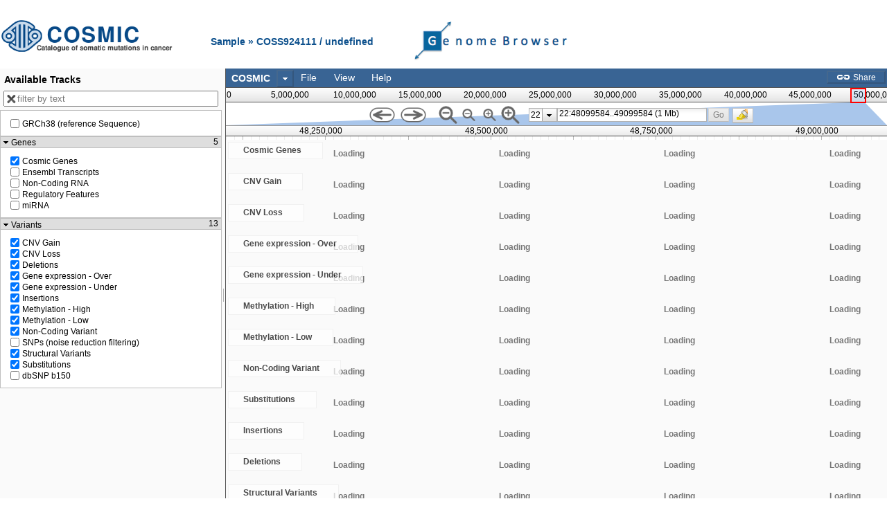

--- FILE ---
content_type: text/html
request_url: https://cancer.sanger.ac.uk/jbrowse/src/dijit/templates/MenuSeparator.html
body_size: -333
content:
<tr class="dijitMenuSeparator">
	<td class="dijitMenuSeparatorIconCell">
		<div class="dijitMenuSeparatorTop"></div>
		<div class="dijitMenuSeparatorBottom"></div>
	</td>
	<td colspan="3" class="dijitMenuSeparatorLabelCell">
		<div class="dijitMenuSeparatorTop dijitMenuSeparatorLabel"></div>
		<div class="dijitMenuSeparatorBottom"></div>
	</td>
</tr>